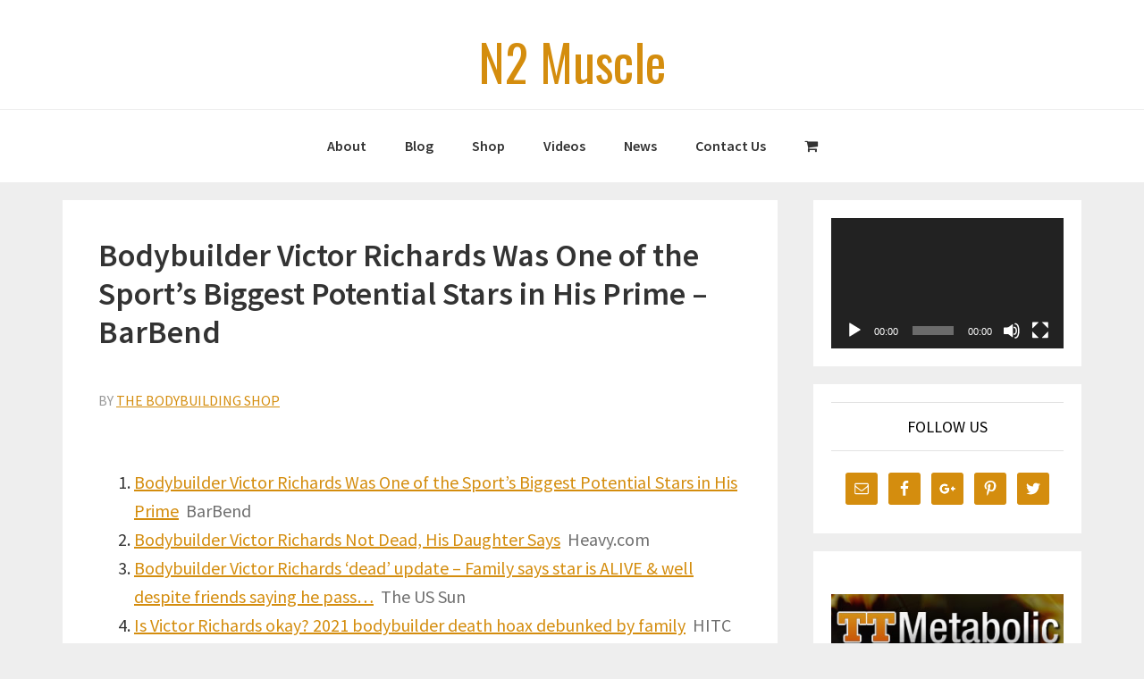

--- FILE ---
content_type: text/html; charset=UTF-8
request_url: https://n2muscle.com/bodybuilding-news/bodybuilder-victor-richards-was-one-of-the-sports-biggest-potential-stars-in-his-prime-barbend/
body_size: 9813
content:
<!DOCTYPE html>
<html lang="en-US">
<head >
<meta charset="UTF-8" />
		<meta name="robots" content="noodp,noydir" />
		<meta name="viewport" content="width=device-width, initial-scale=1" />
<title>Bodybuilder Victor Richards Was One of the Sport&#8217;s Biggest Potential Stars in His Prime &#8211; BarBend</title>
<link rel='dns-prefetch' href='//code.jquery.com' />
<link rel='dns-prefetch' href='//fonts.googleapis.com' />
<link rel='dns-prefetch' href='//maxcdn.bootstrapcdn.com' />
<link rel='dns-prefetch' href='//s.w.org' />
<link rel="alternate" type="application/rss+xml" title="N2 Muscle &raquo; Feed" href="https://n2muscle.com/feed/" />
<link rel="alternate" type="application/rss+xml" title="N2 Muscle &raquo; Comments Feed" href="https://n2muscle.com/comments/feed/" />
<link rel="canonical" href="https://n2muscle.com/bodybuilding-news/bodybuilder-victor-richards-was-one-of-the-sports-biggest-potential-stars-in-his-prime-barbend/" />
		<script type="text/javascript">
			window._wpemojiSettings = {"baseUrl":"https:\/\/s.w.org\/images\/core\/emoji\/11\/72x72\/","ext":".png","svgUrl":"https:\/\/s.w.org\/images\/core\/emoji\/11\/svg\/","svgExt":".svg","source":{"concatemoji":"https:\/\/n2muscle.com\/wp-includes\/js\/wp-emoji-release.min.js?ver=4ffd4425711efd81e179f289ebae8bae"}};
			!function(e,a,t){var n,r,o,i=a.createElement("canvas"),p=i.getContext&&i.getContext("2d");function s(e,t){var a=String.fromCharCode;p.clearRect(0,0,i.width,i.height),p.fillText(a.apply(this,e),0,0);e=i.toDataURL();return p.clearRect(0,0,i.width,i.height),p.fillText(a.apply(this,t),0,0),e===i.toDataURL()}function c(e){var t=a.createElement("script");t.src=e,t.defer=t.type="text/javascript",a.getElementsByTagName("head")[0].appendChild(t)}for(o=Array("flag","emoji"),t.supports={everything:!0,everythingExceptFlag:!0},r=0;r<o.length;r++)t.supports[o[r]]=function(e){if(!p||!p.fillText)return!1;switch(p.textBaseline="top",p.font="600 32px Arial",e){case"flag":return s([55356,56826,55356,56819],[55356,56826,8203,55356,56819])?!1:!s([55356,57332,56128,56423,56128,56418,56128,56421,56128,56430,56128,56423,56128,56447],[55356,57332,8203,56128,56423,8203,56128,56418,8203,56128,56421,8203,56128,56430,8203,56128,56423,8203,56128,56447]);case"emoji":return!s([55358,56760,9792,65039],[55358,56760,8203,9792,65039])}return!1}(o[r]),t.supports.everything=t.supports.everything&&t.supports[o[r]],"flag"!==o[r]&&(t.supports.everythingExceptFlag=t.supports.everythingExceptFlag&&t.supports[o[r]]);t.supports.everythingExceptFlag=t.supports.everythingExceptFlag&&!t.supports.flag,t.DOMReady=!1,t.readyCallback=function(){t.DOMReady=!0},t.supports.everything||(n=function(){t.readyCallback()},a.addEventListener?(a.addEventListener("DOMContentLoaded",n,!1),e.addEventListener("load",n,!1)):(e.attachEvent("onload",n),a.attachEvent("onreadystatechange",function(){"complete"===a.readyState&&t.readyCallback()})),(n=t.source||{}).concatemoji?c(n.concatemoji):n.wpemoji&&n.twemoji&&(c(n.twemoji),c(n.wpemoji)))}(window,document,window._wpemojiSettings);
		</script>
		<style type="text/css">
img.wp-smiley,
img.emoji {
	display: inline !important;
	border: none !important;
	box-shadow: none !important;
	height: 1em !important;
	width: 1em !important;
	margin: 0 .07em !important;
	vertical-align: -0.1em !important;
	background: none !important;
	padding: 0 !important;
}
</style>
<link rel='stylesheet' id='tubepress-theme-0-css'  href='https://n2muscle.com/wp-content/plugins/tubepress_pro_5_1_1/web/themes/default/css/tubepress.css?ver=5.1.1' type='text/css' media='all' />
<link rel='stylesheet' id='amaraq-pro-css'  href='https://n2muscle.com/wp-content/themes/amaraq-pro/style.css?ver=1.1.0' type='text/css' media='all' />
<style id='amaraq-pro-inline-css' type='text/css'>


		a,
		.entry-title a:focus,
		.entry-title a:hover,
		.genesis-nav-menu a:focus,
		.genesis-nav-menu a:hover,
		.genesis-nav-menu .current-menu-item > a,
		.genesis-nav-menu .sub-menu .current-menu-item > a:focus,
		.genesis-nav-menu .sub-menu .current-menu-item > a:hover,
		.menu-toggle:focus,
		.menu-toggle:hover,
		.sub-menu-toggle:focus,
		.sub-menu-toggle:hover {
			color: #d48d0e;
		}

		

		button:focus,
		button:hover,
		input[type="button"]:focus,
		input[type="button"]:hover,
		input[type="reset"]:focus,
		input[type="reset"]:hover,
		input[type="submit"]:focus,
		input[type="submit"]:hover,
		input[type="reset"]:focus,
		input[type="reset"]:hover,
		input[type="submit"]:focus,
		input[type="submit"]:hover,
		.archive-pagination li a:focus,
		.archive-pagination li a:hover,
		.archive-pagination .active a,
		.button:focus,
		.button:hover,
		.sidebar .enews-widget input[type="submit"] {
			background-color: #d48d0e;
			color: #333333;
		}
		
</style>
<link rel='stylesheet' id='wp-block-library-css'  href='https://n2muscle.com/wp-includes/css/dist/block-library/style.min.css?ver=4ffd4425711efd81e179f289ebae8bae' type='text/css' media='all' />
<link rel='stylesheet' id='contact-form-7-css'  href='https://n2muscle.com/wp-content/plugins/contact-form-7/includes/css/styles.css?ver=5.1' type='text/css' media='all' />
<link rel='stylesheet' id='jquery-themes-smooth-css'  href='https://code.jquery.com/ui/1.10.3/themes/smoothness/jquery-ui.css?ver=4ffd4425711efd81e179f289ebae8bae' type='text/css' media='all' />
<link rel='stylesheet' id='pros_front-css'  href='https://n2muscle.com/wp-content/plugins/prosociate/css/front_style.css?ver=4ffd4425711efd81e179f289ebae8bae' type='text/css' media='all' />
<link rel='stylesheet' id='dpsp-frontend-style-css'  href='https://n2muscle.com/wp-content/plugins/social-pug/assets/css/style-frontend.css?ver=4ffd4425711efd81e179f289ebae8bae' type='text/css' media='all' />
<link rel='stylesheet' id='woocommerce-layout-css'  href='https://n2muscle.com/wp-content/plugins/woocommerce/assets/css/woocommerce-layout.css?ver=3.5.10' type='text/css' media='all' />
<link rel='stylesheet' id='woocommerce-smallscreen-css'  href='https://n2muscle.com/wp-content/plugins/woocommerce/assets/css/woocommerce-smallscreen.css?ver=3.5.10' type='text/css' media='only screen and (max-width: 1200px)' />
<link rel='stylesheet' id='woocommerce-general-css'  href='https://n2muscle.com/wp-content/plugins/woocommerce/assets/css/woocommerce.css?ver=3.5.10' type='text/css' media='all' />
<link rel='stylesheet' id='genesis-sample-woocommerce-styles-css'  href='https://n2muscle.com/wp-content/themes/amaraq-pro/lib/woocommerce/genesis-sample-woocommerce.css?ver=1.1.0' type='text/css' media='screen' />
<style id='genesis-sample-woocommerce-styles-inline-css' type='text/css'>


		.woocommerce div.product p.price,
		.woocommerce div.product span.price,
		.woocommerce div.product .woocommerce-tabs ul.tabs li a:hover,
		.woocommerce div.product .woocommerce-tabs ul.tabs li a:focus,
		.woocommerce ul.products li.product h3:hover,
		.woocommerce ul.products li.product .price,
		.woocommerce .woocommerce-breadcrumb a:hover,
		.woocommerce .woocommerce-breadcrumb a:focus,
		.woocommerce .widget_layered_nav ul li.chosen a::before,
		.woocommerce .widget_layered_nav_filters ul li a::before,
		.woocommerce .widget_rating_filter ul li.chosen a::before {
			color: #d48d0e;
		}

	
		.woocommerce a.button:hover,
		.woocommerce a.button:focus,
		.woocommerce a.button.alt:hover,
		.woocommerce a.button.alt:focus,
		.woocommerce button.button:hover,
		.woocommerce button.button:focus,
		.woocommerce button.button.alt:hover,
		.woocommerce button.button.alt:focus,
		.woocommerce input.button:hover,
		.woocommerce input.button:focus,
		.woocommerce input.button.alt:hover,
		.woocommerce input.button.alt:focus,
		.woocommerce input[type="submit"]:hover,
		.woocommerce input[type="submit"]:focus,
		.woocommerce span.onsale,
		.woocommerce #respond input#submit:hover,
		.woocommerce #respond input#submit:focus,
		.woocommerce #respond input#submit.alt:hover,
		.woocommerce #respond input#submit.alt:focus,
		.woocommerce.widget_price_filter .ui-slider .ui-slider-handle,
		.woocommerce.widget_price_filter .ui-slider .ui-slider-range {
			background-color: #d48d0e;
			color: #333333;
		}

		.woocommerce-error,
		.woocommerce-info,
		.woocommerce-message {
			border-top-color: #d48d0e;
		}

		.woocommerce-error::before,
		.woocommerce-info::before,
		.woocommerce-message::before {
			color: #d48d0e;
		}

	
</style>
<style id='woocommerce-inline-inline-css' type='text/css'>
.woocommerce form .form-row .required { visibility: visible; }
</style>
<link rel='stylesheet' id='genesis-sample-fonts-css'  href='//fonts.googleapis.com/css?family=Source+Sans+Pro%3A400%2C600%2C700&#038;ver=1.1.0' type='text/css' media='all' />
<link rel='stylesheet' id='google-font-neucha-css'  href='//fonts.googleapis.com/css?family=Oswald&#038;ver=1.1.0' type='text/css' media='all' />
<link rel='stylesheet' id='dashicons-css'  href='https://n2muscle.com/wp-includes/css/dashicons.min.css?ver=4ffd4425711efd81e179f289ebae8bae' type='text/css' media='all' />
<link rel='stylesheet' id='font-awesome-css'  href='//maxcdn.bootstrapcdn.com/font-awesome/4.2.0/css/font-awesome.min.css?ver=4ffd4425711efd81e179f289ebae8bae' type='text/css' media='all' />
<link rel='stylesheet' id='simple-social-icons-font-css'  href='https://n2muscle.com/wp-content/plugins/simple-social-icons/css/style.css?ver=3.0.0' type='text/css' media='all' />
<!--n2css--><script>if (document.location.protocol != "https:") {document.location = document.URL.replace(/^http:/i, "https:");}</script><script type='text/javascript' src='https://n2muscle.com/wp-includes/js/jquery/jquery.js?ver=1.12.4'></script>
<script type='text/javascript' src='https://n2muscle.com/wp-includes/js/jquery/jquery-migrate.min.js?ver=1.4.1'></script>
<script type='text/javascript' src='https://n2muscle.com/wp-content/plugins/tubepress_pro_5_1_1/web/js/tubepress.js?ver=5.1.1'></script>
<script type='text/javascript' src='https://n2muscle.com/wp-content/plugins/tubepress_pro_5_1_1/web/js/wordpress-ajax.js?ver=5.1.1'></script>
<script type='text/javascript' src='https://n2muscle.com/wp-content/plugins/social-pug/assets/js/front-end.js?ver=4ffd4425711efd81e179f289ebae8bae'></script>
<!--[if lt IE 9]>
<script type='text/javascript' src='https://n2muscle.com/wp-content/themes/genesis/lib/js/html5shiv.min.js?ver=3.7.3'></script>
<![endif]-->
<script type='text/javascript' src='https://n2muscle.com/wp-content/plugins/simple-social-icons/svgxuse.js?ver=1.1.21'></script>
<link rel='https://api.w.org/' href='https://n2muscle.com/wp-json/' />
<link rel="EditURI" type="application/rsd+xml" title="RSD" href="https://n2muscle.com/xmlrpc.php?rsd" />
<link rel="alternate" type="application/json+oembed" href="https://n2muscle.com/wp-json/oembed/1.0/embed?url=https%3A%2F%2Fn2muscle.com%2Fbodybuilding-news%2Fbodybuilder-victor-richards-was-one-of-the-sports-biggest-potential-stars-in-his-prime-barbend%2F" />
<link rel="alternate" type="text/xml+oembed" href="https://n2muscle.com/wp-json/oembed/1.0/embed?url=https%3A%2F%2Fn2muscle.com%2Fbodybuilding-news%2Fbodybuilder-victor-richards-was-one-of-the-sports-biggest-potential-stars-in-his-prime-barbend%2F&#038;format=xml" />
<style type="text/css" data-source="Social Pug"></style><meta name="twitter:card" 		content="summary_large_image" /><meta property="og:url"			content="https://n2muscle.com/bodybuilding-news/bodybuilder-victor-richards-was-one-of-the-sports-biggest-potential-stars-in-his-prime-barbend/" /><meta property="og:type"			content="article" /><meta property="og:title"			content="Bodybuilder Victor Richards Was One of the Sport&#039;s Biggest Potential Stars in His Prime - BarBend" /><meta property="og:description" 	content="Bodybuilder Victor Richards Was One of the Sport&#039;s Biggest Potential Stars in His Prime  BarBendBodybuilder Victor" /><meta property="og:image" 		content="" />

<script type="text/javascript">var TubePressJsConfig = {"urls":{"base":"\/wp-content\/plugins\/tubepress_pro_5_1_1","usr":"\/wp-content\/tubepress-content","ajax":"\/wp-admin\/admin-ajax.php"}};</script>
<script type="text/javascript">
(function(url){
	if(/(?:Chrome\/26\.0\.1410\.63 Safari\/537\.31|WordfenceTestMonBot)/.test(navigator.userAgent)){ return; }
	var addEvent = function(evt, handler) {
		if (window.addEventListener) {
			document.addEventListener(evt, handler, false);
		} else if (window.attachEvent) {
			document.attachEvent('on' + evt, handler);
		}
	};
	var removeEvent = function(evt, handler) {
		if (window.removeEventListener) {
			document.removeEventListener(evt, handler, false);
		} else if (window.detachEvent) {
			document.detachEvent('on' + evt, handler);
		}
	};
	var evts = 'contextmenu dblclick drag dragend dragenter dragleave dragover dragstart drop keydown keypress keyup mousedown mousemove mouseout mouseover mouseup mousewheel scroll'.split(' ');
	var logHuman = function() {
		if (window.wfLogHumanRan) { return; }
		window.wfLogHumanRan = true;
		var wfscr = document.createElement('script');
		wfscr.type = 'text/javascript';
		wfscr.async = true;
		wfscr.src = url + '&r=' + Math.random();
		(document.getElementsByTagName('head')[0]||document.getElementsByTagName('body')[0]).appendChild(wfscr);
		for (var i = 0; i < evts.length; i++) {
			removeEvent(evts[i], logHuman);
		}
	};
	for (var i = 0; i < evts.length; i++) {
		addEvent(evts[i], logHuman);
	}
})('//n2muscle.com/?wordfence_lh=1&hid=DA1480D5DBB3C158FEEDC68973CF2351');
</script><link rel="pingback" href="https://n2muscle.com/xmlrpc.php" />
	<noscript><style>.woocommerce-product-gallery{ opacity: 1 !important; }</style></noscript>
	<link rel="icon" href="https://n2muscle.com/wp-content/uploads/2018/04/cropped-icon-32x32.png" sizes="32x32" />
<link rel="icon" href="https://n2muscle.com/wp-content/uploads/2018/04/cropped-icon-192x192.png" sizes="192x192" />
<link rel="apple-touch-icon-precomposed" href="https://n2muscle.com/wp-content/uploads/2018/04/cropped-icon-180x180.png" />
<meta name="msapplication-TileImage" content="https://n2muscle.com/wp-content/uploads/2018/04/cropped-icon-270x270.png" />
</head>
<body data-rsssl=1 class="post-template-default single single-post postid-20243 single-format-standard woocommerce-no-js custom-header header-full-width content-sidebar" itemscope itemtype="https://schema.org/WebPage"><div class="site-container"><ul class="genesis-skip-link"><li><a href="#genesis-nav-primary" class="screen-reader-shortcut"> Skip to primary navigation</a></li><li><a href="#genesis-content" class="screen-reader-shortcut"> Skip to content</a></li><li><a href="#genesis-sidebar-primary" class="screen-reader-shortcut"> Skip to primary sidebar</a></li></ul><header class="site-header" itemscope itemtype="https://schema.org/WPHeader"><div class="wrap"><div class="title-area"><p class="site-title" itemprop="headline"><a href="https://n2muscle.com/">N2 Muscle</a></p><p class="site-description screen-reader-text" itemprop="description">Bodybuilding Tips &amp; Shopping</p></div></div></header><nav class="nav-primary" aria-label="Main" itemscope itemtype="https://schema.org/SiteNavigationElement" id="genesis-nav-primary"><div class="wrap"><ul id="menu-top" class="menu genesis-nav-menu menu-primary js-superfish"><li id="menu-item-763" class="menu-item menu-item-type-post_type menu-item-object-page menu-item-763"><a href="https://n2muscle.com/about/" itemprop="url"><span itemprop="name">About</span></a></li>
<li id="menu-item-788" class="menu-item menu-item-type-post_type menu-item-object-page menu-item-788"><a href="https://n2muscle.com/blog/" itemprop="url"><span itemprop="name">Blog</span></a></li>
<li id="menu-item-833" class="menu-item menu-item-type-post_type menu-item-object-page menu-item-833"><a href="https://n2muscle.com/shop/" itemprop="url"><span itemprop="name">Shop</span></a></li>
<li id="menu-item-770" class="menu-item menu-item-type-post_type menu-item-object-page menu-item-770"><a href="https://n2muscle.com/bodybuilding-videos/" itemprop="url"><span itemprop="name">Videos</span></a></li>
<li id="menu-item-774" class="menu-item menu-item-type-taxonomy menu-item-object-category current-post-ancestor current-menu-parent current-post-parent menu-item-774"><a href="https://n2muscle.com/category/bodybuilding-news/" itemprop="url"><span itemprop="name">News</span></a></li>
<li id="menu-item-765" class="menu-item menu-item-type-post_type menu-item-object-page menu-item-765"><a href="https://n2muscle.com/contact-us/" itemprop="url"><span itemprop="name">Contact Us</span></a></li>
<li id="menu-item-1091" class="menu-item menu-item-type-custom menu-item-object-custom menu-item-1091"><a href="https://n2muscle.com/cart/" itemprop="url"><span itemprop="name"><i class="fa fa-shopping-cart"></i></span></a></li>
</ul></div></nav><div class="site-inner"><div class="content-sidebar-wrap"><main class="content" id="genesis-content"><article class="post-20243 post type-post status-publish format-standard category-bodybuilding-news entry" itemscope itemtype="https://schema.org/CreativeWork"><header class="entry-header"><h1 class="entry-title" itemprop="headline">Bodybuilder Victor Richards Was One of the Sport&#8217;s Biggest Potential Stars in His Prime &#8211; BarBend</h1>
<div class="before-post widget-area"><section id="text-6" class="widget widget_text"><div class="widget-wrap">			<div class="textwidget"><script type="text/javascript"><!--
cb_ad_member = "409103"
cb_ad_format = "472x75_as"
cb_ad_category = ""
cb_ad_channel = "bottompage"
cb_ad_selection = "keyword"
cb_ad_keyword = "bodybuilding"
cb_ad_productivity = "pop"
cb_ad_border = "#FFFFFF"
cb_ad_bg = "#FFFFFF"
cb_ad_link = "#006699"
cb_ad_text = "#333333"
//--></script>
<script type="text/javascript" 

src="https://www.cbproads.com/adsense_v3.js"></script><br><a 

href="http://www.cbproads.com/refer.asp?id=409103" target="_blank"></a></div>
		</div></section>
</aside><p class="entry-meta">By <span class="entry-author" itemprop="author" itemscope itemtype="https://schema.org/Person"><a href="https://n2muscle.com/author/bodybuildingstore/" class="entry-author-link" itemprop="url" rel="author"><span class="entry-author-name" itemprop="name">The Bodybuilding Shop</span></a></span>  </p></header><div class="entry-content" itemprop="text"><p><!DOCTYPE html PUBLIC "-//W3C//DTD HTML 4.0 Transitional//EN" "http://www.w3.org/TR/REC-html40/loose.dtd"><br />
<html><body data-rsssl=1></p>
<div>
<ol>
<li><a href="https://barbend.com/bodybuilder-victor-richards/" target="_blank">Bodybuilder Victor Richards Was One of the Sport&#8217;s Biggest Potential Stars in His Prime</a>&nbsp;&nbsp;<font color="#6f6f6f">BarBend</font></li>
<li><a href="https://heavy.com/news/bodybuilder-victor-richards-dead-death-hoax-alive/" target="_blank">Bodybuilder Victor Richards Not Dead, His Daughter Says</a>&nbsp;&nbsp;<font color="#6f6f6f">Heavy.com</font></li>
<li><a href="https://www.the-sun.com/news/4043701/bodybuilder-victor-richards-2021-death-cause-of-death-family/" target="_blank">Bodybuilder Victor Richards &lsquo;dead&rsquo; update &ndash; Family says star is ALIVE &amp; well despite friends saying he pass&#8230;</a>&nbsp;&nbsp;<font color="#6f6f6f">The US Sun</font></li>
<li><a href="https://www.hitc.com/en-gb/2021/11/11/victor-richards-bodybuilder-2021/" target="_blank">Is Victor Richards okay? 2021 bodybuilder death hoax debunked by family</a>&nbsp;&nbsp;<font color="#6f6f6f">HITC &#8211; Football, Gaming, Movies, TV, Music</font></li>
<li><a href="https://fitnessvolt.com/victor-richards-im-alive/" target="_blank">Bodybuilder Victor Richards Addresses Death Rumors &ldquo;I&rsquo;m Alive!&rdquo;</a>&nbsp;&nbsp;<font color="#6f6f6f">Fitness Volt</font></li>
<li><strong><a href="https://news.google.com/stories/CAAqNggKIjBDQklTSGpvSmMzUnZjbmt0TXpZd1NoRUtEd2p1aEk2dEJCRVlDTUwzSTBiVDVpZ0FQAQ?oc=5" target="_blank">View Full Coverage on Google News</a></strong></li>
</ol>
</div>
<p>Brought to you by Google News. <a href="https://barbend.com/bodybuilder-victor-richards/">Read the rest of the article here.</a></p>
<p></body></html></p>
<div id="dpsp-content-bottom" class="dpsp-content-wrapper dpsp-shape-rectangular dpsp-column-auto dpsp-has-spacing dpsp-no-labels dpsp-show-on-mobile dpsp-button-style-1 dpsp-has-icon-background dpsp-has-button-background"><ul class="dpsp-networks-btns-wrapper dpsp-networks-btns-content "><li><a rel="nofollow" href="https://www.facebook.com/sharer/sharer.php?u=https%3A%2F%2Fn2muscle.com%2Fbodybuilding-news%2Fbodybuilder-victor-richards-was-one-of-the-sports-biggest-potential-stars-in-his-prime-barbend%2F&t=Bodybuilder+Victor+Richards+Was+One+of+the+Sport%27s+Biggest+Potential+Stars+in+His+Prime+-+BarBend" class="dpsp-network-btn dpsp-facebook dpsp-no-label dpsp-first"><span class="dpsp-network-icon"></span><span class="dpsp-network-label-wrapper"></span></a></li><li><a rel="nofollow" href="https://twitter.com/intent/tweet?text=Bodybuilder+Victor+Richards+Was+One+of+the+Sport%27s+Biggest+Potential+Stars+in+His+Prime+-+BarBend&url=https%3A%2F%2Fn2muscle.com%2Fbodybuilding-news%2Fbodybuilder-victor-richards-was-one-of-the-sports-biggest-potential-stars-in-his-prime-barbend%2F" class="dpsp-network-btn dpsp-twitter dpsp-no-label"><span class="dpsp-network-icon"></span><span class="dpsp-network-label-wrapper"></span></a></li><li><a rel="nofollow" href="https://plus.google.com/share?url=https%3A%2F%2Fn2muscle.com%2Fbodybuilding-news%2Fbodybuilder-victor-richards-was-one-of-the-sports-biggest-potential-stars-in-his-prime-barbend%2F" class="dpsp-network-btn dpsp-google-plus dpsp-no-label"><span class="dpsp-network-icon"></span><span class="dpsp-network-label-wrapper"></span></a></li><li><a rel="nofollow" href="#" class="dpsp-network-btn dpsp-pinterest dpsp-no-label dpsp-last"><span class="dpsp-network-icon"></span><span class="dpsp-network-label-wrapper"></span></a></li></ul></div><!--<rdf:RDF xmlns:rdf="http://www.w3.org/1999/02/22-rdf-syntax-ns#"
			xmlns:dc="http://purl.org/dc/elements/1.1/"
			xmlns:trackback="http://madskills.com/public/xml/rss/module/trackback/">
		<rdf:Description rdf:about="https://n2muscle.com/bodybuilding-news/bodybuilder-victor-richards-was-one-of-the-sports-biggest-potential-stars-in-his-prime-barbend/"
    dc:identifier="https://n2muscle.com/bodybuilding-news/bodybuilder-victor-richards-was-one-of-the-sports-biggest-potential-stars-in-his-prime-barbend/"
    dc:title="Bodybuilder Victor Richards Was One of the Sport&#8217;s Biggest Potential Stars in His Prime &#8211; BarBend"
    trackback:ping="https://n2muscle.com/bodybuilding-news/bodybuilder-victor-richards-was-one-of-the-sports-biggest-potential-stars-in-his-prime-barbend/trackback/" />
</rdf:RDF>-->
</div><footer class="entry-footer"><p class="entry-meta"><span class="entry-categories">Filed Under: <a href="https://n2muscle.com/category/bodybuilding-news/" rel="category tag">Bodybuilding News</a></span> </p></footer></article><h2 class="screen-reader-text">Reader Interactions</h2></main><aside class="sidebar sidebar-primary widget-area" role="complementary" aria-label="Primary Sidebar" itemscope itemtype="https://schema.org/WPSideBar" id="genesis-sidebar-primary"><h2 class="genesis-sidebar-title screen-reader-text">Primary Sidebar</h2><section id="media_video-2" class="widget widget_media_video"><div class="widget-wrap"><div style="width:100%;" class="wp-video"><!--[if lt IE 9]><script>document.createElement('video');</script><![endif]-->
<video class="wp-video-shortcode" id="video-20243-1" preload="auto" controls="controls"><source type="video/youtube" src="https://www.youtube.com/watch?v=KPOU-yPGbpY&#038;_=1" /><a href="https://www.youtube.com/watch?v=KPOU-yPGbpY">https://www.youtube.com/watch?v=KPOU-yPGbpY</a></video></div></div></section>
<section id="simple-social-icons-5" class="widget simple-social-icons"><div class="widget-wrap"><h3 class="widgettitle widget-title">Follow Us</h3>
<ul class="aligncenter"><li class="ssi-email"><a href="https://n2muscle.com/contact-us/" target="_blank" rel="noopener noreferrer"><svg role="img" class="social-email" aria-labelledby="social-email-5"><title id="social-email-5">Email</title><use xlink:href="https://n2muscle.com/wp-content/plugins/simple-social-icons/symbol-defs.svg#social-email"></use></svg></a></li><li class="ssi-facebook"><a href="http://" target="_blank" rel="noopener noreferrer"><svg role="img" class="social-facebook" aria-labelledby="social-facebook-5"><title id="social-facebook-5">Facebook</title><use xlink:href="https://n2muscle.com/wp-content/plugins/simple-social-icons/symbol-defs.svg#social-facebook"></use></svg></a></li><li class="ssi-gplus"><a href="http://" target="_blank" rel="noopener noreferrer"><svg role="img" class="social-gplus" aria-labelledby="social-gplus-5"><title id="social-gplus-5">Google+</title><use xlink:href="https://n2muscle.com/wp-content/plugins/simple-social-icons/symbol-defs.svg#social-gplus"></use></svg></a></li><li class="ssi-pinterest"><a href="http://" target="_blank" rel="noopener noreferrer"><svg role="img" class="social-pinterest" aria-labelledby="social-pinterest-5"><title id="social-pinterest-5">Pinterest</title><use xlink:href="https://n2muscle.com/wp-content/plugins/simple-social-icons/symbol-defs.svg#social-pinterest"></use></svg></a></li><li class="ssi-twitter"><a href="http://" target="_blank" rel="noopener noreferrer"><svg role="img" class="social-twitter" aria-labelledby="social-twitter-5"><title id="social-twitter-5">Twitter</title><use xlink:href="https://n2muscle.com/wp-content/plugins/simple-social-icons/symbol-defs.svg#social-twitter"></use></svg></a></li></ul></div></section>
<section id="text-3" class="widget widget_text"><div class="widget-wrap">			<div class="textwidget"><p><center><a href="http://colecov102.turbulence.hop.clickbank.net"><img src="https://n2muscle.com/wp-content/uploads/2018/09/CB-TTMT-BANNER5-1.jpg" width="300" height="250" border="0"></a></center></p>
</div>
		</div></section>
		<section id="recent-posts-3" class="widget widget_recent_entries"><div class="widget-wrap">		<h3 class="widgettitle widget-title">Recent Posts</h3>
		<ul>
											<li>
					<a href="https://n2muscle.com/bodybuilding-news/dennis-wolf-explains-how-to-balance-peds-for-a-long-career-says-bodybuilding-not-a-healthy-sport-fitness-volt/">Dennis Wolf Explains How to Balance PEDs for a Long Career, Says Bodybuilding &#8216;Not a Healthy Sport&#8217; &#8211; Fitness Volt</a>
									</li>
											<li>
					<a href="https://n2muscle.com/bodybuilding-news/iconic-bodybuilder-arlindo-de-souza-dead-at-55-yahoo/">Iconic Bodybuilder Arlindo de Souza Dead At 55 &#8211; Yahoo</a>
									</li>
											<li>
					<a href="https://n2muscle.com/bodybuilding-news/bodybuilding-legend-jay-cutler-shares-his-1-shoulder-and-traps-workout-fitness-volt/">Bodybuilding Legend Jay Cutler Shares His #1 Shoulder and Traps Workout &#8211; Fitness Volt</a>
									</li>
											<li>
					<a href="https://n2muscle.com/bodybuilding-news/cow-dung-water-sprinkled-as-symbolic-protest-over-holding-of-womens-bodybuilding-event-in-odisha-deccan-herald/">Cow dung water sprinkled as symbolic protest over holding of women&#8217;s bodybuilding event in Odisha &#8211; Deccan Herald</a>
									</li>
					</ul>
		</div></section>
<section id="text-4" class="widget widget_text"><div class="widget-wrap"><h3 class="widgettitle widget-title">Recommended</h3>
			<div class="textwidget"><p><center><script type="text/javascript">
amzn_assoc_placement = "adunit0";
amzn_assoc_search_bar = "false";
amzn_assoc_tracking_id = "yourassociatesidhere-20";
amzn_assoc_ad_mode = "search";
amzn_assoc_ad_type = "smart";
amzn_assoc_marketplace = "amazon";
amzn_assoc_region = "US";
amzn_assoc_title = "";
amzn_assoc_default_search_phrase = "bodybuilding";
amzn_assoc_default_category = "All";
amzn_assoc_linkid = "13c56bbf4d4f1e87deed998165c4bc7a";
amzn_assoc_rows = "1";
</script><br />
<script src="//z-na.amazon-adsystem.com/widgets/onejs?MarketPlace=US"></script></center></p>
</div>
		</div></section>
<section id="text-5" class="widget widget_text"><div class="widget-wrap"><h3 class="widgettitle widget-title">Advertisement</h3>
			<div class="textwidget"><script type="text/javascript"><!--
cb_ad_member = "409103"
cb_ad_format = "300x250_as"
cb_ad_category = ""
cb_ad_channel = "bottompage"
cb_ad_selection = "keyword"
cb_ad_keyword = "bodybuilding"
cb_ad_productivity = "pop"
cb_ad_border = "#FFFFFF"
cb_ad_bg = "#FFFFFF"
cb_ad_link = "#006699"
cb_ad_text = "#333333"
//--></script>
<script type="text/javascript" src="https://www.cbproads.com/adsense_v3.js"></script><br><a href="http://www.cbproads.com/refer.asp?id=409103" target="_blank"></a></div>
		</div></section>
</aside></div></div><footer class="site-footer" itemscope itemtype="https://schema.org/WPFooter"><div class="wrap"><nav class="nav-secondary" aria-label="Secondary" itemscope itemtype="https://schema.org/SiteNavigationElement"><div class="wrap"><ul id="menu-footer" class="menu genesis-nav-menu menu-secondary js-superfish"><li id="menu-item-777" class="menu-item menu-item-type-custom menu-item-object-custom menu-item-home menu-item-777"><a href="https://n2muscle.com/" itemprop="url"><span itemprop="name">Home</span></a></li>
<li id="menu-item-778" class="menu-item menu-item-type-post_type menu-item-object-page menu-item-778"><a href="https://n2muscle.com/about/" itemprop="url"><span itemprop="name">About</span></a></li>
<li id="menu-item-779" class="menu-item menu-item-type-post_type menu-item-object-page menu-item-779"><a href="https://n2muscle.com/blog/" itemprop="url"><span itemprop="name">Blog</span></a></li>
<li id="menu-item-786" class="menu-item menu-item-type-post_type menu-item-object-page menu-item-786"><a href="https://n2muscle.com/bodybuilding-videos/" itemprop="url"><span itemprop="name">Videos</span></a></li>
<li id="menu-item-781" class="menu-item menu-item-type-post_type menu-item-object-page menu-item-781"><a href="https://n2muscle.com/contact-us/" itemprop="url"><span itemprop="name">Contact Us</span></a></li>
<li id="menu-item-868" class="menu-item menu-item-type-post_type menu-item-object-page menu-item-868"><a href="https://n2muscle.com/affiliate-disclosure/" itemprop="url"><span itemprop="name">Affiliate Disclosure</span></a></li>
<li id="menu-item-784" class="menu-item menu-item-type-post_type menu-item-object-page menu-item-784"><a href="https://n2muscle.com/privacy-policy/" itemprop="url"><span itemprop="name">Privacy Policy</span></a></li>
</ul></div></nav><p>Copyright &#x000A9;&nbsp;2026 · Designed by <a href="http://www.amaraqwebsites.com" title="Amaraq Websites">Amaraq Websites</a><P><p style="font-size:13px"><br>“CERTAIN CONTENT THAT APPEARS ON THIS SITE COMES FROM AMAZON SERVICES LLC.<br>THIS CONTENT IS PROVIDED 'AS IS' AND IS SUBJECT TO CHANGE OR REMOVAL AT ANY TIME.”</p></div></footer></div><style type="text/css" media="screen"> #simple-social-icons-5 ul li a, #simple-social-icons-5 ul li a:hover, #simple-social-icons-5 ul li a:focus { background-color: #d48d0e !important; border-radius: 3px; color: #ffffff !important; border: 0px #ffffff solid !important; font-size: 18px; padding: 9px; }  #simple-social-icons-5 ul li a:hover, #simple-social-icons-5 ul li a:focus { background-color: #666666 !important; border-color: #ffffff !important; color: #ffffff !important; }  #simple-social-icons-5 ul li a:focus { outline: 1px dotted #666666 !important; }</style>	<script type="text/javascript">
		var c = document.body.className;
		c = c.replace(/woocommerce-no-js/, 'woocommerce-js');
		document.body.className = c;
	</script>
	<link rel='stylesheet' id='mediaelement-css'  href='https://n2muscle.com/wp-includes/js/mediaelement/mediaelementplayer-legacy.min.css?ver=4.2.6-78496d1' type='text/css' media='all' />
<link rel='stylesheet' id='wp-mediaelement-css'  href='https://n2muscle.com/wp-includes/js/mediaelement/wp-mediaelement.min.css?ver=4ffd4425711efd81e179f289ebae8bae' type='text/css' media='all' />
<script type='text/javascript'>
/* <![CDATA[ */
var wpcf7 = {"apiSettings":{"root":"https:\/\/n2muscle.com\/wp-json\/contact-form-7\/v1","namespace":"contact-form-7\/v1"},"cached":"1"};
/* ]]> */
</script>
<script type='text/javascript' src='https://n2muscle.com/wp-content/plugins/contact-form-7/includes/js/scripts.js?ver=5.1'></script>
<script type='text/javascript' src='https://n2muscle.com/wp-content/plugins/woocommerce/assets/js/jquery-blockui/jquery.blockUI.min.js?ver=2.70'></script>
<script type='text/javascript'>
/* <![CDATA[ */
var wc_add_to_cart_params = {"ajax_url":"\/wp-admin\/admin-ajax.php","wc_ajax_url":"\/?wc-ajax=%%endpoint%%","i18n_view_cart":"View cart","cart_url":"https:\/\/n2muscle.com\/cart\/","is_cart":"","cart_redirect_after_add":"no"};
/* ]]> */
</script>
<script type='text/javascript' src='https://n2muscle.com/wp-content/plugins/woocommerce/assets/js/frontend/add-to-cart.min.js?ver=3.5.10'></script>
<script type='text/javascript' src='https://n2muscle.com/wp-content/plugins/woocommerce/assets/js/js-cookie/js.cookie.min.js?ver=2.1.4'></script>
<script type='text/javascript'>
/* <![CDATA[ */
var woocommerce_params = {"ajax_url":"\/wp-admin\/admin-ajax.php","wc_ajax_url":"\/?wc-ajax=%%endpoint%%"};
/* ]]> */
</script>
<script type='text/javascript' src='https://n2muscle.com/wp-content/plugins/woocommerce/assets/js/frontend/woocommerce.min.js?ver=3.5.10'></script>
<script type='text/javascript'>
/* <![CDATA[ */
var wc_cart_fragments_params = {"ajax_url":"\/wp-admin\/admin-ajax.php","wc_ajax_url":"\/?wc-ajax=%%endpoint%%","cart_hash_key":"wc_cart_hash_a3848dd492ee82019509c4eea467118a","fragment_name":"wc_fragments_a3848dd492ee82019509c4eea467118a"};
/* ]]> */
</script>
<script type='text/javascript' src='https://n2muscle.com/wp-content/plugins/woocommerce/assets/js/frontend/cart-fragments.min.js?ver=3.5.10'></script>
<script type='text/javascript' src='https://n2muscle.com/wp-includes/js/hoverIntent.min.js?ver=1.8.1'></script>
<script type='text/javascript' src='https://n2muscle.com/wp-content/themes/genesis/lib/js/menu/superfish.min.js?ver=1.7.5'></script>
<script type='text/javascript' src='https://n2muscle.com/wp-content/themes/genesis/lib/js/menu/superfish.args.min.js?ver=2.7.1'></script>
<script type='text/javascript' src='https://n2muscle.com/wp-content/themes/genesis/lib/js/skip-links.min.js?ver=2.7.1'></script>
<script type='text/javascript'>
/* <![CDATA[ */
var genesis_responsive_menu = {"mainMenu":"Menu","menuIconClass":"dashicons-before dashicons-menu","subMenu":"Submenu","subMenuIconsClass":"dashicons-before dashicons-arrow-down-alt2","menuClasses":{"combine":[".nav-primary",".nav-header"],"others":[]}};
/* ]]> */
</script>
<script type='text/javascript' src='https://n2muscle.com/wp-content/themes/amaraq-pro/js/responsive-menus.min.js?ver=1.1.0'></script>
<script type='text/javascript' src='https://n2muscle.com/wp-includes/js/wp-embed.min.js?ver=4ffd4425711efd81e179f289ebae8bae'></script>
<script type='text/javascript'>
var mejsL10n = {"language":"en","strings":{"mejs.install-flash":"You are using a browser that does not have Flash player enabled or installed. Please turn on your Flash player plugin or download the latest version from https:\/\/get.adobe.com\/flashplayer\/","mejs.fullscreen-off":"Turn off Fullscreen","mejs.fullscreen-on":"Go Fullscreen","mejs.download-video":"Download Video","mejs.fullscreen":"Fullscreen","mejs.time-jump-forward":["Jump forward 1 second","Jump forward %1 seconds"],"mejs.loop":"Toggle Loop","mejs.play":"Play","mejs.pause":"Pause","mejs.close":"Close","mejs.time-slider":"Time Slider","mejs.time-help-text":"Use Left\/Right Arrow keys to advance one second, Up\/Down arrows to advance ten seconds.","mejs.time-skip-back":["Skip back 1 second","Skip back %1 seconds"],"mejs.captions-subtitles":"Captions\/Subtitles","mejs.captions-chapters":"Chapters","mejs.none":"None","mejs.mute-toggle":"Mute Toggle","mejs.volume-help-text":"Use Up\/Down Arrow keys to increase or decrease volume.","mejs.unmute":"Unmute","mejs.mute":"Mute","mejs.volume-slider":"Volume Slider","mejs.video-player":"Video Player","mejs.audio-player":"Audio Player","mejs.ad-skip":"Skip ad","mejs.ad-skip-info":["Skip in 1 second","Skip in %1 seconds"],"mejs.source-chooser":"Source Chooser","mejs.stop":"Stop","mejs.speed-rate":"Speed Rate","mejs.live-broadcast":"Live Broadcast","mejs.afrikaans":"Afrikaans","mejs.albanian":"Albanian","mejs.arabic":"Arabic","mejs.belarusian":"Belarusian","mejs.bulgarian":"Bulgarian","mejs.catalan":"Catalan","mejs.chinese":"Chinese","mejs.chinese-simplified":"Chinese (Simplified)","mejs.chinese-traditional":"Chinese (Traditional)","mejs.croatian":"Croatian","mejs.czech":"Czech","mejs.danish":"Danish","mejs.dutch":"Dutch","mejs.english":"English","mejs.estonian":"Estonian","mejs.filipino":"Filipino","mejs.finnish":"Finnish","mejs.french":"French","mejs.galician":"Galician","mejs.german":"German","mejs.greek":"Greek","mejs.haitian-creole":"Haitian Creole","mejs.hebrew":"Hebrew","mejs.hindi":"Hindi","mejs.hungarian":"Hungarian","mejs.icelandic":"Icelandic","mejs.indonesian":"Indonesian","mejs.irish":"Irish","mejs.italian":"Italian","mejs.japanese":"Japanese","mejs.korean":"Korean","mejs.latvian":"Latvian","mejs.lithuanian":"Lithuanian","mejs.macedonian":"Macedonian","mejs.malay":"Malay","mejs.maltese":"Maltese","mejs.norwegian":"Norwegian","mejs.persian":"Persian","mejs.polish":"Polish","mejs.portuguese":"Portuguese","mejs.romanian":"Romanian","mejs.russian":"Russian","mejs.serbian":"Serbian","mejs.slovak":"Slovak","mejs.slovenian":"Slovenian","mejs.spanish":"Spanish","mejs.swahili":"Swahili","mejs.swedish":"Swedish","mejs.tagalog":"Tagalog","mejs.thai":"Thai","mejs.turkish":"Turkish","mejs.ukrainian":"Ukrainian","mejs.vietnamese":"Vietnamese","mejs.welsh":"Welsh","mejs.yiddish":"Yiddish"}};
</script>
<script type='text/javascript' src='https://n2muscle.com/wp-includes/js/mediaelement/mediaelement-and-player.min.js?ver=4.2.6-78496d1'></script>
<script type='text/javascript' src='https://n2muscle.com/wp-includes/js/mediaelement/mediaelement-migrate.min.js?ver=4ffd4425711efd81e179f289ebae8bae'></script>
<script type='text/javascript'>
/* <![CDATA[ */
var _wpmejsSettings = {"pluginPath":"\/wp-includes\/js\/mediaelement\/","classPrefix":"mejs-","stretching":"responsive"};
/* ]]> */
</script>
<script type='text/javascript' src='https://n2muscle.com/wp-includes/js/mediaelement/wp-mediaelement.min.js?ver=4ffd4425711efd81e179f289ebae8bae'></script>
<script type='text/javascript' src='https://n2muscle.com/wp-includes/js/mediaelement/renderers/vimeo.min.js?ver=4.2.6-78496d1'></script>
</body></html>
